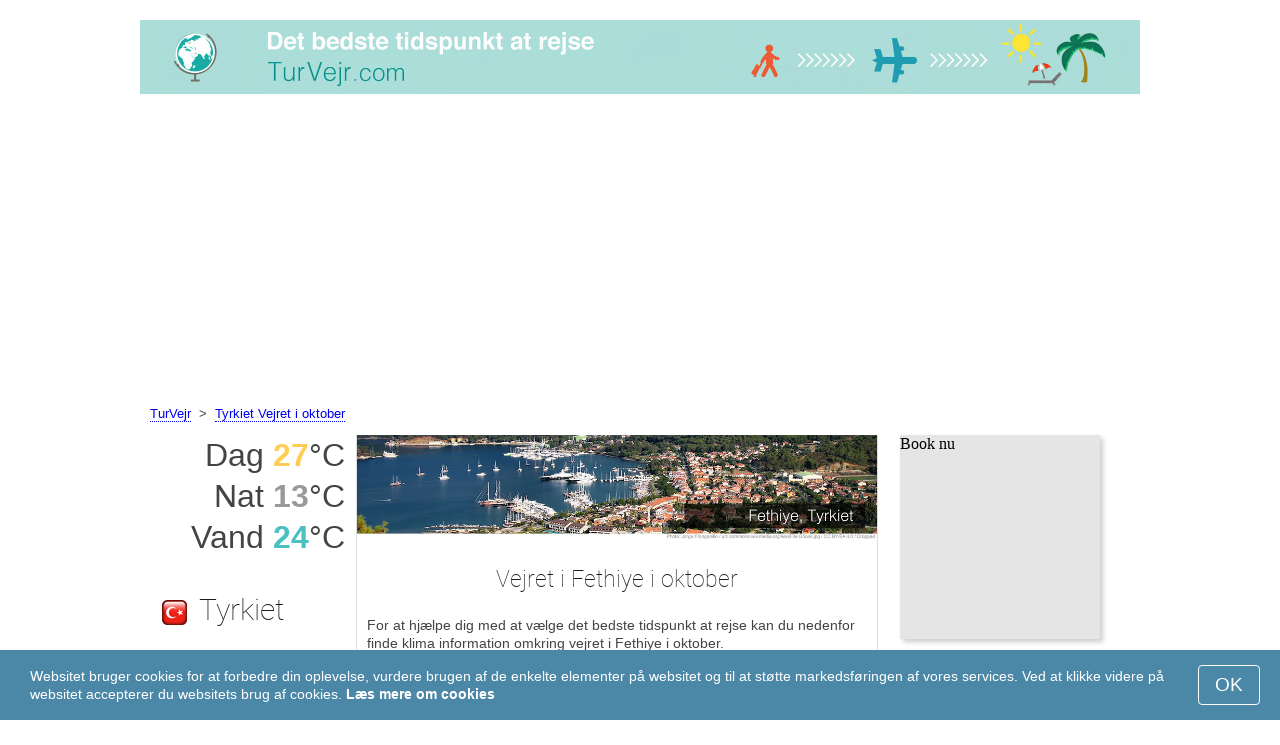

--- FILE ---
content_type: text/html; charset=UTF-8
request_url: https://www.turvejr.com/Fethiye/oktober/
body_size: 7679
content:
<!DOCTYPE html>
<html lang="da">
<head>
<meta charset="utf-8">
<meta name="robots" content="INDEX, FOLLOW">
<meta name="description" content="Vejret i Fethiye i oktober. Klimaet i Fethiye. Vejr Fethiye. Det bedste tidspunkt at rejse. Populære rejsedestinationer">
<meta name="keywords" content="Vejret i Fethiye i oktober, klimaet i Fethiye, temperatur i Fethiye, nedbør, turistsæson, populære rejsemål, nat temperatur, dag temperatur, de bedste rejsedestinationer, vejr, vejrliget, klimagraf, turvejr">
<meta name="viewport" content="width=device-width, initial-scale=1">
<meta name="format-detection" content="telephone=no">
<link rel="icon" href="/favicon.ico" type="image/x-icon">
<link rel="shortcut icon" href="/favicon.ico" type="image/x-icon">
<link href="/style.css" rel="stylesheet" type="text/css">
<title>Vejret i Fethiye i oktober</title>
<script>
document.createElement('figure');
document.createElement('figcaption');
function show_desc() {
    document.getElementById("cont_desc").style.display='inline';
    document.getElementById("contlink_desc").style.display='none';
}
function shownext(i)
{
	document.getElementById("cont_"+i).style.display='block';
	document.getElementById("contlink_"+i).style.display='none';
	var blazy = new Blazy();
}
function iTH() {
	var getdiv = document.getElementById('instaphoto').getBoundingClientRect();
	var getH = getdiv.bottom - getdiv.top;
	if (getH > 0) {document.getElementById('instatitle').style.height = (getH/5) + 'px';}
}    
</script>
<!-- Global site tag (gtag.js) - Google Analytics
<script async src="https://www.googletagmanager.com/gtag/js?id=UA-77060262-9"></script>
<script>
  window.dataLayer = window.dataLayer || [];
  function gtag(){dataLayer.push(arguments);}
  gtag('js', new Date());

  gtag('config', 'UA-77060262-9');
</script> -->

<script async src="https://pagead2.googlesyndication.com/pagead/js/adsbygoogle.js?client=ca-pub-3723179082420254"
     crossorigin="anonymous"></script>

</head>

<body onload="var blazy = new Blazy(); iTH();">
<script>
function set_cookie (name,value){
	var cookie_date = new Date (); 
	cookie_date.setTime (cookie_date.getTime() + 31536000000);
	document.cookie = name+"="+value+"; expires="+cookie_date.toGMTString()+"; path=/; domain=turvejr.com";
	document.getElementById('cookiebanner').style.display = 'none';
}
</script>
<div id="cookiebanner" style="position: fixed;bottom: 0;left: 0;right: 0;z-index: 2;color:#fff;">
        <div class="disclaimer" >
            <p>Websitet bruger cookies for at forbedre din oplevelse, vurdere brugen af de enkelte elementer på websitet og til at støtte markedsføringen af vores services. Ved at klikke videre på websitet accepterer du websitets brug af cookies. <a style="color:#fff;font-weight: 600;border: none;text-decoration: none;" href="https://www.turvejr.com/cookie-policy.html">Læs mere om cookies</a></p>
            <button class="yescookie" onclick="set_cookie('acceptcookies','yes');">OK</button>
        </div>
</div>
<header id="header">
    <a style="border: 0;" href="/" title="TurVejr"><img class="logo" alt="TurVejr" title="TurVejr" src="/files/turvejr.jpg" /></a>		
</header>
<nav>
<p style="margin-left:1em;"><a href="/" title="Tur Vejr">TurVejr</a>&nbsp;&nbsp;&gt;&nbsp;&nbsp;<a href="/Tyrkiet/oktober/">Tyrkiet Vejret i oktober</a></p>    		
</nav>
<div id="main">
    <article id="central">
		<div><img class="headerfoto" alt="Fethiye" title="Fethiye" src="/img/heads/Fethiye.jpg" /></div><h1>Vejret i Fethiye i oktober</h1><p>For at hjælpe dig med at vælge det bedste tidspunkt at rejse kan du nedenfor finde klima information omkring vejret i Fethiye i oktober.</p>        <script>
			document.getElementById('cont_desc').style.display='none';
			document.getElementById('contlink_desc').style.display='inline';
        </script>
<table border="0" align="center">
				<tr><td colspan="3" style="border-bottom:#CCC solid 1px;"></td></tr><tr align="center"><td width="18%"><img align="center" alt="dag temperatur" title="dag temperatur" src="/files/day_temperature.png" height="28"></td><td width="58%">Gennemsnits dag temperatur</td><td width="24%"><b>+26.5&deg;C</b></td></tr><tr align="center"><td width="18%"><img align="center" alt="nat temperatur" title="nat temperatur" src="/files/night_temperature.png" height="28"></td><td width="58%">Gennemsnits nat temperatur</td><td width="24%"><b>+13.1&deg;C</b></td></tr><tr align="center"><td width="18%"><img align="center" alt="Vandtemperatur" title="Vandtemperatur" src="/files/sea_temperature.png" height="28"></td><td width="58%"><a href="#sea">Vandtemperatur</a></td><td width="24%"><b>+24&deg;C</b></td></tr><tr><td colspan="3" style="border-bottom:#CCC solid 1px;"></td></tr><tr align="center"><td width="18%"><img align="center" alt="dagslængde" title="dagslængde" src="/files/day_length.png" height="28"></td><td width="58%">dagslængde</td><td width="24%"><b>11.7 t.</b></td></tr><tr align="center"><td width="18%"><img align="center" alt="solskinstimer" title="solskinstimer" src="/files/sunny.png" height="28"></td><td width="58%">solskinstimer / overskyet</td><td width="24%"><b>8.8 / 2.9</b></td></tr><tr align="center"><td width="18%"><img align="center" alt="månedligt nedbør" title="månedligt nedbør" src="/files/rain.png" height="28"></td><td width="58%">Gennemsnits månedligt nedbør</td><td width="24%"><b>67 mm</b></td></tr><tr><td colspan="3" style="border-bottom:#CCC solid 1px;"></td></tr></table>
            <p><a href="#best">Populære rejsemål i oktober</a></p>
            <div id="AdsG1"></div>
            <br style="clear:both"><h2>Temperatur i Fethiye</h2>
			<canvas id="temp_day" width="400" height="400"></canvas>
            <p>I oktober er dags maksimum gennemsnits temparturen i Fethiye +26.5 &deg;C, og minimum +13.1 &deg;C.</p><p>Den varmeste målte dag i oktober var +39 &deg;C og den koldeste +4.2 &deg;C.</p><a id="best"></a><p><a target="_blank" href="https://www.turvejr.com/go/aHR0cHM6Ly93d3cuYm9va2luZy5jb20vc2VhcmNocmVzdWx0cy5lbi5odG1sP2FpZD03OTcxNzMyJmNpdHk9LTc0OTA0NA/">De bedste hoteller i Fethiye</a></p><p><a target="_blank" href="https://www.turvejr.com/go/aHR0cHM6Ly9jbGsudHJhZGVkb3VibGVyLmNvbS9jbGljaz9wPTIzMjEwOCZhPTMwODA3MzUmZz0yMTExMzkwOCZ1cmw9aHR0cHM6Ly93d3cuc2t5c2Nhbm5lci5kay9haXJwb3J0cy9kbG0vZGFsYW1hbi1haXJwb3J0Lmh0bWw/">Billige flyrejser til Fethiye</a></p><h2 style="clear:both;">Bedste strand destinationer i oktober:</h2><figure><a href="/Sharm-el-Sheikh/oktober/"><img class="b-lazy" src="/img/instaphoto-small/no-photo.jpg" data-src="/img/instaphoto-small/Sharm-el-Sheikh.jpg" alt="" /></a>
						<figcaption><p><a class="quad_city" href="/Sharm-el-Sheikh/oktober/">Sharm el-Sheikh</a><br />Egypten</p></figcaption></figure><figure><a href="/Hurghada/oktober/"><img class="b-lazy" src="/img/instaphoto-small/no-photo.jpg" data-src="/img/instaphoto-small/Hurghada.jpg" alt="" /></a>
						<figcaption><p><a class="quad_city" href="/Hurghada/oktober/">Hurghada</a><br />Egypten</p></figcaption></figure><figure><a href="/Tel-Aviv/oktober/"><img class="b-lazy" src="/img/instaphoto-small/no-photo.jpg" data-src="/img/instaphoto-small/Tel-Aviv.jpg" alt="" /></a>
						<figcaption><p><a class="quad_city" href="/Tel-Aviv/oktober/">Tel Aviv</a><br />Israel</p></figcaption></figure><figure><a href="/Benidorm/oktober/"><img class="b-lazy" src="/img/instaphoto-small/no-photo.jpg" data-src="/img/instaphoto-small/Benidorm.jpg" alt="" /></a>
						<figcaption><p><a class="quad_city" href="/Benidorm/oktober/">Benidorm</a><br />Spanien</p></figcaption></figure><figure><a href="/Det-Doede-Hav/oktober/"><img class="b-lazy" src="/img/instaphoto-small/no-photo.jpg" data-src="/img/instaphoto-small/Dead-Sea.jpg" alt="" /></a>
						<figcaption><p><a class="quad_city" href="/Det-Doede-Hav/oktober/">Det Døde Hav</a><br />Israel</p></figcaption></figure><figure><a href="/Famagusta/oktober/"><img class="b-lazy" src="/img/instaphoto-small/no-photo.jpg" data-src="/img/instaphoto-small/Famagusta.jpg" alt="" /></a>
						<figcaption><p><a class="quad_city" href="/Famagusta/oktober/">Famagusta</a><br />Cypern</p></figcaption></figure><br style="clear:both">
								<div id="contlink_6" class="link" onclick="javascript:shownext(6);">+ Mere</div>
								<div id="cont_6" style="display:block;" >
								<script>
								document.getElementById("cont_6").style.display="none";
								document.getElementById("contlink_6").style.display="block";
								</script><figure><a href="/Tenerife/oktober/"><img class="b-lazy" src="/img/instaphoto-small/no-photo.jpg" data-src="/img/instaphoto-small/Tenerife.jpg" alt="" /></a>
						<figcaption><p><a class="quad_city" href="/Tenerife/oktober/">Tenerife</a><br />Spanien</p></figcaption></figure><figure><a href="/De-Kanariske-Oer/oktober/"><img class="b-lazy" src="/img/instaphoto-small/no-photo.jpg" data-src="/img/instaphoto-small/Canary-Islands.jpg" alt="" /></a>
						<figcaption><p><a class="quad_city" href="/De-Kanariske-Oer/oktober/">De Kanariske Øer</a><br />Spanien</p></figcaption></figure><figure><a href="/Cabo-San-Lucas/oktober/"><img class="b-lazy" src="/img/instaphoto-small/no-photo.jpg" data-src="/img/instaphoto-small/Cabo-San-Lucas.jpg" alt="" /></a>
						<figcaption><p><a class="quad_city" href="/Cabo-San-Lucas/oktober/">Cabo San Lucas</a><br />Mexico</p></figcaption></figure><figure><a href="/Ayia-Napa/oktober/"><img class="b-lazy" src="/img/instaphoto-small/no-photo.jpg" data-src="/img/instaphoto-small/Ayia-Napa.jpg" alt="" /></a>
						<figcaption><p><a class="quad_city" href="/Ayia-Napa/oktober/">Ayia Napa</a><br />Cypern</p></figcaption></figure><figure><a href="/Pafos/oktober/"><img class="b-lazy" src="/img/instaphoto-small/no-photo.jpg" data-src="/img/instaphoto-small/Paphos.jpg" alt="" /></a>
						<figcaption><p><a class="quad_city" href="/Pafos/oktober/">Pafos</a><br />Cypern</p></figcaption></figure><figure><a href="/Ras-Mohammed/oktober/"><img class="b-lazy" src="/img/instaphoto-small/no-photo.jpg" data-src="/img/instaphoto-small/Ras-Muhammad.jpg" alt="" /></a>
						<figcaption><p><a class="quad_city" href="/Ras-Mohammed/oktober/">Ras Mohammed</a><br />Egypten</p></figcaption></figure></div><br style="clear:both"><h2>Dagslængde</h2><p>Der er 11.7 timers dagslys i Fethiye i oktober. Ud af disse er der i gennemsnit 8.8 solskinstimer, hvilket betyder solen skinner næsten altid.</p><canvas id="sunny"></canvas><p><a href="#mostpop">De bedste rejsedestinationer i verden</a></p><a name="sea"></a><div id="AdsG2"></div><br style="clear:both">
                <h2>Vandtemperatur</h2>
				<canvas id="temp_sea" width="400" height="400"></canvas>
                <p>Gennemsnits temperaturen i Middelhavet ved strandene ved Fethiye i oktober er +24&deg;C.</p><p>Vandet er varmt nok for de fleste at bade i.</p><p><a href="#bymonths">Vejret Fethiye året rundt</a></p><br style="clear:both"><h2>Nedbør</h2><div id="osadki"></div><p>Mængden af nedør i Fethiye i oktober er normalt 67 mm, hvilket kan betyde ændrede planer nogle dage.</p><div style="margin:0.3em 0.6em;padding:1em;border-radius:1em;background-color:#eee;">#&nbsp;<a href="/Tyrkiske-middelhavskyst/oktober/">Tyrkiske middelhavskyst</a></div><div style="margin:0.3em 0.6em;padding:1em;border-radius:1em;background-color:#eee;">#&nbsp;<a href="/Middelhavskysten/oktober/">Middelhavskysten</a></div><div style="margin:0.3em 0.6em;padding:1em;border-radius:1em;background-color:#eee;">#&nbsp;<a href="/Bedste-strande-Tyrkiet/oktober/">Bedste strande i Tyrkiet</a></div><div style="margin:0.3em 0.6em;padding:1em;border-radius:1em;background-color:#eee;">#&nbsp;<a href="/Tyrkiske-riviera/oktober/">Tyrkiske riviera</a></div>        <p style="clear:both">&nbsp;</p>
    </article>
    <aside id="left">
		<div id="informer1">
		<p>Dag&nbsp;<font style="color:rgba(255, 205, 86, 1);font-weight:600;">27</font>&deg;C</p><p>Nat&nbsp;<font style="color:rgba(0, 0, 0, 0.4);font-weight:600;">13</font>&deg;C</p><p>Vand&nbsp;<font style="color:rgba(75, 192, 192, 1);font-weight:600;">24</font>&deg;C</p>		</div>
<p class="head2"><img style="vertical-align: middle;margin:0.4em;" src="/img/Turkey_smallflag.bmp" alt="Tyrkiet" />Tyrkiet</p><figure><a href="/Istanbul/oktober/"><img class="b-lazy" src="/img/instaphoto-small/no-photo.jpg" data-src="/img/instaphoto-small/Istanbul.jpg" style="float:right;border:0;" width="100%" /></a>
				<figcaption><p><a class="quad_city" href="/Istanbul/oktober/">Istanbul</a></p></figcaption></figure><figure><a href="/Side/oktober/"><img class="b-lazy" src="/img/instaphoto-small/no-photo.jpg" data-src="/img/instaphoto-small/Side.jpg" style="float:right;border:0;" width="100%" /></a>
				<figcaption><p><a class="quad_city" href="/Side/oktober/">Side</a></p></figcaption></figure><figure><a href="/Ankara/oktober/"><img class="b-lazy" src="/img/instaphoto-small/no-photo.jpg" data-src="/img/instaphoto-small/Ankara.jpg" style="float:right;border:0;" width="100%" /></a>
				<figcaption><p><a class="quad_city" href="/Ankara/oktober/">Ankara</a></p></figcaption></figure><figure><a href="/Alanya/oktober/"><img class="b-lazy" src="/img/instaphoto-small/no-photo.jpg" data-src="/img/instaphoto-small/Alanya.jpg" style="float:right;border:0;" width="100%" /></a>
				<figcaption><p><a class="quad_city" href="/Alanya/oktober/">Alanya</a></p></figcaption></figure><br style="clear:both"><a id="mostpop"></a>
        <div id="AdsG3"></div>
        <p class="head2">De 6 bedste rejsemål i Verden</p><figure><a href="/Paris/oktober/"><img class="b-lazy" src="/img/instaphoto-small/no-photo.jpg" data-src="/img/instaphoto-small/Paris.jpg" style="float:right;border:0;" width="100%" /></a>
			<figcaption><p><a class="quad_city" href="/Paris/oktober/">Paris</a><br /><a class="quad_counry" href="/Frankrig/oktober/">Frankrig</a></p></figcaption></figure><figure><a href="/London/oktober/"><img class="b-lazy" src="/img/instaphoto-small/no-photo.jpg" data-src="/img/instaphoto-small/London.jpg" style="float:right;border:0;" width="100%" /></a>
			<figcaption><p><a class="quad_city" href="/London/oktober/">London</a><br /><a class="quad_counry" href="/Storbritannien/oktober/">Storbritannien</a></p></figcaption></figure><figure><a href="/Rom/oktober/"><img class="b-lazy" src="/img/instaphoto-small/no-photo.jpg" data-src="/img/instaphoto-small/Rome.jpg" style="float:right;border:0;" width="100%" /></a>
			<figcaption><p><a class="quad_city" href="/Rom/oktober/">Rom</a><br /><a class="quad_counry" href="/Italien/oktober/">Italien</a></p></figcaption></figure><figure><a href="/Dubai/oktober/"><img class="b-lazy" src="/img/instaphoto-small/no-photo.jpg" data-src="/img/instaphoto-small/Dubai.jpg" style="float:right;border:0;" width="100%" /></a>
			<figcaption><p><a class="quad_city" href="/Dubai/oktober/">Dubai</a><br /><a class="quad_counry" href="/Forenede-Arabiske-Emirater/oktober/">Forenede Arabiske Emirater</a></p></figcaption></figure><figure><a href="/Venedig/oktober/"><img class="b-lazy" src="/img/instaphoto-small/no-photo.jpg" data-src="/img/instaphoto-small/Venice.jpg" style="float:right;border:0;" width="100%" /></a>
			<figcaption><p><a class="quad_city" href="/Venedig/oktober/">Venedig</a><br /><a class="quad_counry" href="/Italien/oktober/">Italien</a></p></figcaption></figure><figure><a href="/Barcelona/oktober/"><img class="b-lazy" src="/img/instaphoto-small/no-photo.jpg" data-src="/img/instaphoto-small/Barcelona.jpg" style="float:right;border:0;" width="100%" /></a>
			<figcaption><p><a class="quad_city" href="/Barcelona/oktober/">Barcelona</a><br /><a class="quad_counry" href="/Spanien/oktober/">Spanien</a></p></figcaption></figure>        <p><a href="#best">De bedste rejsemål</a></p>
    </aside>
		
    <aside id="right">
        <a id="bymonths"></a>
<ins class="bookingaff" data-aid="2304665" data-target_aid="2304665" data-prod="banner" data-width="200" data-height="200" data-lang="da"><a href="https://www.booking.com/searchresults.en.html?aid=2304665&city=-749044">Booking.com</a></ins>
            <script>
                (function(d, sc, u) {var s = d.createElement(sc), p = d.getElementsByTagName(sc)[0];s.type ="text/javascript";s.async = true;s.src = u + "?v=" + (+new Date());p.parentNode.insertBefore(s,p);})(document, "script", "//aff.bstatic.com/static/affiliate_base/js/flexiproduct.js");
            </script><p class="head2">Vejret i Fethiye året rundt:</p>
        <table cellpadding="4" border="0" align="center"><tr><td><a href="/Fethiye/januar/">januar</a></td><td></td><td></td><td></td></tr><tr><td><a href="/Fethiye/februar/">februar</a></td><td></td><td></td><td></td></tr><tr><td><a href="/Fethiye/marts/">marts</a></td><td></td><td></td><td><img class="tick" src="/img/sightseeing-season.png"></td></tr><tr><td><a href="/Fethiye/april/">april</a></td><td></td><td></td><td><img class="tick" src="/img/sightseeing-season.png"></td></tr><tr><td><a href="/Fethiye/maj/">maj</a></td><td><img class="tick" src="/img/beach-subseason.png"></td><td></td><td></td></tr><tr><td><a href="/Fethiye/juni/">juni</a></td><td><img class="tick" src="/img/beach-season.png"></td><td></td><td></td></tr><tr><td><a href="/Fethiye/juli/">juli</a></td><td><img class="tick" src="/img/beach-season.png"></td><td></td><td></td></tr><tr><td><a href="/Fethiye/august/">august</a></td><td><img class="tick" src="/img/beach-season.png"></td><td></td><td></td></tr><tr><td><a href="/Fethiye/september/">september</a></td><td><img class="tick" src="/img/beach-season.png"></td><td></td><td></td></tr><tr><td>oktober</td><td><img class="tick" src="/img/beach-subseason.png"></td><td></td><td></td></tr><tr><td><a href="/Fethiye/november/">november</a></td><td></td><td></td><td></td></tr><tr><td><a href="/Fethiye/december/">december</a></td><td></td><td></td><td></td></tr></table><p><img class="tick" src="/img/beach-season.png"> - Strand sæson</p><p><img class="tick" src="/img/sightseeing-season.png"> - Turistsæson</p><div id="AdsG4"></div>
        <br style="clear:both"><p class="head2">Populære <br />lande:</p>
        <nav><p style="float:none;"><img class="flag b-lazy" src="/img/1px.png" data-src="/img/Italy_smallflag.bmp" alt="Italien" /><a href="/Italien/" title="Italien">Italien</a></p><p style="float:none;"><img class="flag b-lazy" src="/img/1px.png" data-src="/img/Austria_smallflag.bmp" alt="Oestrig" /><a href="/Oestrig/" title="Østrig">Østrig</a></p><p style="float:none;"><img class="flag b-lazy" src="/img/1px.png" data-src="/img/Germany_smallflag.bmp" alt="Tyskland" /><a href="/Tyskland/" title="Tyskland">Tyskland</a></p><p style="float:none;"><img class="flag b-lazy" src="/img/1px.png" data-src="/img/Ukraine_smallflag.bmp" alt="Ukraine" /><a href="/Ukraine/" title="Ukraine">Ukraine</a></p><p style="float:none;"><img class="flag b-lazy" src="/img/1px.png" data-src="/img/Spain_smallflag.bmp" alt="Spanien" /><a href="/Spanien/" title="Spanien">Spanien</a></p><p style="float:none;"><img class="flag b-lazy" src="/img/1px.png" data-src="/img/Switzerland_smallflag.bmp" alt="Schweiz" /><a href="/Schweiz/" title="Schweiz">Schweiz</a></p><p style="float:none;"><img class="flag b-lazy" src="/img/1px.png" data-src="/img/France_smallflag.bmp" alt="Frankrig" /><a href="/Frankrig/" title="Frankrig">Frankrig</a></p><p style="float:none;"><img class="flag b-lazy" src="/img/1px.png" data-src="/img/United-Kingdom_smallflag.bmp" alt="Storbritannien" /><a href="/Storbritannien/" title="Storbritannien">Storbritannien</a></p><p style="float:none;"><img class="flag b-lazy" src="/img/1px.png" data-src="/img/Mexico_smallflag.bmp" alt="Mexico" /><a href="/Mexico/" title="Mexico">Mexico</a></p><p style="float:none;"><img class="flag b-lazy" src="/img/1px.png" data-src="/img/Egypt_smallflag.bmp" alt="Egypten" /><a href="/Egypten/" title="Egypten">Egypten</a></p></nav><nav style="float:left;"><p style="float:none;"><img class="flag b-lazy" src="/img/1px.png" data-src="/img/Greece_smallflag.bmp" alt="Graekenland" /><a href="/Graekenland/" title="Grækenland">Grækenland</a></p><p style="float:none;"><img class="flag b-lazy" src="/img/1px.png" data-src="/img/Thailand_smallflag.bmp" alt="Thailand" /><a href="/Thailand/" title="Thailand">Thailand</a></p><p style="float:none;"><img class="flag b-lazy" src="/img/1px.png" data-src="/img/Poland_smallflag.bmp" alt="Polen" /><a href="/Polen/" title="Polen">Polen</a></p><p style="float:none;"><img class="flag b-lazy" src="/img/1px.png" data-src="/img/Israel_smallflag.bmp" alt="Israel" /><a href="/Israel/" title="Israel">Israel</a></p><p style="float:none;"><img class="flag b-lazy" src="/img/1px.png" data-src="/img/Argentina_smallflag.bmp" alt="Argentina" /><a href="/Argentina/" title="Argentina">Argentina</a></p><p style="float:none;"><img class="flag b-lazy" src="/img/1px.png" data-src="/img/Russia_smallflag.bmp" alt="Rusland" /><a href="/Rusland/" title="Rusland">Rusland</a></p><p style="float:none;"><img class="flag b-lazy" src="/img/1px.png" data-src="/img/China_smallflag.bmp" alt="Kina" /><a href="/Kina/" title="Kina">Kina</a></p><p style="float:none;"><img class="flag b-lazy" src="/img/1px.png" data-src="/img/Sri-Lanka_smallflag.bmp" alt="Sri-Lanka" /><a href="/Sri-Lanka/" title="Sri Lanka">Sri Lanka</a></p><p style="float:none;"><img class="flag b-lazy" src="/img/1px.png" data-src="/img/Norway_smallflag.bmp" alt="Norge" /><a href="/Norge/" title="Norge">Norge</a></p><p style="float:none;"><img class="flag b-lazy" src="/img/1px.png" data-src="/img/Chile_smallflag.bmp" alt="Chile" /><a href="/Chile/" title="Chile">Chile</a></p></nav>
    <p style="text-align: center;"><a href="https://www.turvejr.com/#countrylist">Andre lande</a></p>        <footer id="footer">
            <p>&copy; TurVejr.com, 2023. Alle rettigheder forbeholdes, med mindre andet er indikeret. Vi tager intet ansvar for tab eller skade, der kan forekomme i forbindelse med bruge af information fra denne hjemmeside.</p>
        </footer>
        <p><a href="#mostpop">De bedste rejsedestinationer i verden</a></p>
      </aside>
</div>

<script type="text/javascript" src="https://www.turvejr.com/Chart.min.js"></script>		
<script type="text/javascript" src="https://www.turvejr.com/chartjs-plugin-datalabels.min.js"></script>		

<script type="text/javascript">
// global: digits on the bar
Chart.defaults.global.plugins.datalabels.anchor = 'end';
Chart.defaults.global.plugins.datalabels.align = 'end';
// about Day teperatures
var temp_day = document.getElementById("temp_day").getContext("2d");
var 	DayDataFirst = [16, 16.3, 18.9, 22, 26.4, 31.4, 34.3, 34.4, 31.3, 26.5, 21.1, 17.2],
	DayDataSecond = [5.3, 5.7, 7.2, 10.1, 13.8, 17.6, 20.3, 20.2, 16.9, 13.1, 9.1, 6.6],
	DayLabelFirst = "Dag",
	DayLabelSecond = "Nat",
	DayLabels = ["januar", "februar", "marts", "april", "maj", "juni", "juli", "august", "september", "oktober", "november", "december"],
	suggestedMin = 0,
	suggestedMax = 40,
	backgroundFirst = ["rgba(255, 230, 176, 0.6)", "rgba(255, 230, 176, 0.6)", "rgba(255, 230, 176, 0.6)", "rgba(255, 230, 176, 0.6)", "rgba(255, 230, 176, 0.6)", "rgba(255, 230, 176, 0.6)", "rgba(255, 230, 176, 0.6)", "rgba(255, 230, 176, 0.6)", "rgba(255, 230, 176, 0.6)", "rgba(255, 205, 86, 0.7)", "rgba(255, 230, 176, 0.6)", "rgba(255, 230, 176, 0.6)"],
	backgroundSecond = ["rgba(0, 0, 0, 0.1)", "rgba(0, 0, 0, 0.1)", "rgba(0, 0, 0, 0.1)", "rgba(0, 0, 0, 0.1)", "rgba(0, 0, 0, 0.1)", "rgba(0, 0, 0, 0.1)", "rgba(0, 0, 0, 0.1)", "rgba(0, 0, 0, 0.1)", "rgba(0, 0, 0, 0.1)", "rgba(0, 0, 0, 0.4)", "rgba(0, 0, 0, 0.1)", "rgba(0, 0, 0, 0.1)"];
var dataFirst = {
	borderColor: 'rgba(255, 205, 86, 1)',
	backgroundColor: backgroundFirst,
	label: DayLabelFirst,
	data: DayDataFirst,
  fill: false };
var dataSecond = {
  borderColor: 'rgba(0, 0, 0, 0.4)',
  backgroundColor: backgroundSecond,
	label: DayLabelSecond,
	data: DayDataSecond,
  fill: false };
var DayData = {
	labels: DayLabels,
	datasets: [dataFirst, dataSecond]
};
var chartOptions= {
	elements: {
		line: {
			cubicInterpolationMode: 'monotone'
		}
	},
	scales: {
		xAxes: [{
			gridLines: {
				display : false
			}
		}],
		yAxes: [{
			ticks: {
				suggestedMin: suggestedMin,
				suggestedMax: suggestedMax
			}
		}]

	},
	legend: { display: true, labels: { display: false } },
	animation: { duration: 0 },
	hover: { animationDuration: 0 },
	responsiveAnimationDuration: 0
};
var lineChart = new Chart(temp_day, {
    type: 'bar',
    data: DayData,
    options: chartOptions
});
</script>

<script type="text/javascript">
var sea_dataFirst = {
    borderColor: 'rgba(75, 192, 192, 1)',
	backgroundColor: 'rgba(165, 223, 223, 0.3)',
	label: "Vand ",
	data: [18, 17, 17, 18, 21, 24, 27, 28, 27, 24, 22, 19],
    fill: 'origin' };
	// global: digits on the bar
	Chart.defaults.global.plugins.datalabels.anchor = 'end';
	Chart.defaults.global.plugins.datalabels.align = 'end';
	var temp_sea = document.getElementById("temp_sea").getContext("2d");
	var sea_Data = {
		labels: ["januar", "februar", "marts", "april", "maj", "juni", "juli", "august", "september", "oktober", "november", "december"], datasets: [sea_dataFirst]	};
	var sea_chartOptions= {
		elements: {
			line: {
				cubicInterpolationMode: 'monotone'
			}
		},
		scales: {
			yAxes: [{
				ticks: {
					suggestedMin: 14,
					suggestedMax: 30				}
			}]
		},
	//    legend: { display: false, labels: { display: false } },
		animation: { duration: 0 },
		hover: { animationDuration: 0 },
		responsiveAnimationDuration: 0
	};
	var lineChart = new Chart(temp_sea, {
			type: 'line',
			data: sea_Data,
			options: sea_chartOptions
	});

// about Sunny hours
var Sunny_data = {
  labels: [
			'solskin',
			'overskyet'
  ],
  datasets: [
    {
      data: [8.8,2.9 ],
      backgroundColor: [
				'rgba(255, 205, 86, 1)',
				'rgba(0, 0, 0, 0.1)'
      ]
    }]
};
var SunnyChart = new Chart(document.getElementById('sunny'), {
  type: 'doughnut',
  data: Sunny_data,
  options: {
		cutoutPercentage: 93,
  	responsive: true,
        legend: { display: false },
        labels: { display: false },
        plugins: { datalabels: { display: false }}
  }
});
Chart.pluginService.register({
  beforeDraw: function(chart) {
    var width = SunnyChart.chart.width,
        height = SunnyChart.chart.height,
        ctx = SunnyChart.chart.ctx;
    ctx.restore();
    var fontSize = (height / 114).toFixed(2);
    ctx.font = fontSize + "em 'Roboto-Thin', sans-serif";
    ctx.textBaseline = "middle";
    var text = "75% Solen",
        textX = Math.round((width - ctx.measureText(text).width) / 2),
        textY = height / 2;
    ctx.fillText(text, textX, textY);
    ctx.save();
  }
});
</script><script src="/blazy-mini.js"></script>
<script async="async" src="//pagead2.googlesyndication.com/pagead/js/adsbygoogle.js"></script>
<script>
(adsbygoogle=window.adsbygoogle||[]).requestNonPersonalizedAds=0;document.getElementById('AdsG1').innerHTML += " <!-- AdsG1 --> <ins class='adsbygoogle' style='display:block; text-align:center;' data-ad-layout='in-article' data-ad-format='fluid' data-ad-client='ca-pub-3723179082420254' data-ad-slot='4397686646'></ins>";(adsbygoogle = window.adsbygoogle || []).push({});
document.getElementById('AdsG2').innerHTML += " <!-- AdsG2 --> <ins class='adsbygoogle' style='display:block; text-align:center;' data-ad-layout='in-article' data-ad-format='fluid' data-ad-client='ca-pub-3723179082420254' data-ad-slot='7311624597'></ins>";(adsbygoogle = window.adsbygoogle || []).push({});
document.getElementById('AdsG3').innerHTML += " <!-- AdsG3 --> <ins class='adsbygoogle' style='display:block' data-ad-client='ca-pub-3723179082420254' data-ad-slot='3787312558' data-ad-format='auto' data-full-width-responsive='true'></ins>";(adsbygoogle = window.adsbygoogle || []).push({});
document.getElementById('AdsG4').innerHTML += " <!-- AdsG4 --> <ins class='adsbygoogle' style='display:block' data-ad-client='ca-pub-3723179082420254' data-ad-slot='3595740860' data-ad-format='auto' data-full-width-responsive='true'></ins>";(adsbygoogle = window.adsbygoogle || []).push({});

function addLink(){var a=document.getElementsByTagName('body')[0];var b;b=window.getSelection();var c=' - Her kan du finde mere information: <a href="'+window.location.href+'">'+window.location.href+'</a>';var d=b+c;var e=document.createElement('div');e.style.position='absolute';e.style.left='-99999px';a.appendChild(e);e.innerHTML=d;b.selectAllChildren(e);window.setTimeout(function(){a.removeChild(e)},0)}document.oncopy=addLink;
</script>
</body>
</html>


--- FILE ---
content_type: text/html; charset=UTF-8
request_url: https://www.booking.com/flexiproduct.html?product=banner&w=200&h=200&lang=da&aid=2304665&target_aid=2304665&tmpl=affiliate_banner&fid=1768807946847&affiliate-link=widget1&
body_size: 1813
content:
<!DOCTYPE html>
<html lang="en">
<head>
    <meta charset="utf-8">
    <meta name="viewport" content="width=device-width, initial-scale=1">
    <title></title>
    <style>
        body {
            font-family: "Arial";
        }
    </style>
    <script type="text/javascript">
    window.awsWafCookieDomainList = ['booking.com'];
    window.gokuProps = {
"key":"AQIDAHjcYu/GjX+QlghicBgQ/7bFaQZ+m5FKCMDnO+vTbNg96AHqDSf7dyseAvxXfff+th73AAAAfjB8BgkqhkiG9w0BBwagbzBtAgEAMGgGCSqGSIb3DQEHATAeBglghkgBZQMEAS4wEQQMBbAhfC6rywEJSQLoAgEQgDvkSovwKw8drqzo35BraWInANBuiYC/Ydi42ZvWJEuM09r4GJbJcSPceJYTDcFO+WT1lARbyvQfSSoHfg==",
          "iv":"A6x+ZgFmLAAAJo3R",
          "context":"mFoFuXjO1EZBL6hchZLhbMnBp85Z3Xtw2D2Udk9sF4mJ711OUCkeNw06fhoXMzBMUI95gqzGW8K0ftQ/QgF6pGSz6zz/[base64]"
};
    </script>
    <script src="https://d8c14d4960ca.337f8b16.us-east-2.token.awswaf.com/d8c14d4960ca/a18a4859af9c/f81f84a03d17/challenge.js"></script>
</head>
<body>
    <div id="challenge-container"></div>
    <script type="text/javascript">
        AwsWafIntegration.saveReferrer();
        AwsWafIntegration.checkForceRefresh().then((forceRefresh) => {
            if (forceRefresh) {
                AwsWafIntegration.forceRefreshToken().then(() => {
                    window.location.reload(true);
                });
            } else {
                AwsWafIntegration.getToken().then(() => {
                    window.location.reload(true);
                });
            }
        });
    </script>
    <noscript>
        <h1>JavaScript is disabled</h1>
        In order to continue, we need to verify that you're not a robot.
        This requires JavaScript. Enable JavaScript and then reload the page.
    </noscript>
</body>
</html>

--- FILE ---
content_type: text/html; charset=utf-8
request_url: https://www.google.com/recaptcha/api2/aframe
body_size: 269
content:
<!DOCTYPE HTML><html><head><meta http-equiv="content-type" content="text/html; charset=UTF-8"></head><body><script nonce="vXGsPqUjDek-OHyGGcqakQ">/** Anti-fraud and anti-abuse applications only. See google.com/recaptcha */ try{var clients={'sodar':'https://pagead2.googlesyndication.com/pagead/sodar?'};window.addEventListener("message",function(a){try{if(a.source===window.parent){var b=JSON.parse(a.data);var c=clients[b['id']];if(c){var d=document.createElement('img');d.src=c+b['params']+'&rc='+(localStorage.getItem("rc::a")?sessionStorage.getItem("rc::b"):"");window.document.body.appendChild(d);sessionStorage.setItem("rc::e",parseInt(sessionStorage.getItem("rc::e")||0)+1);localStorage.setItem("rc::h",'1768807949352');}}}catch(b){}});window.parent.postMessage("_grecaptcha_ready", "*");}catch(b){}</script></body></html>